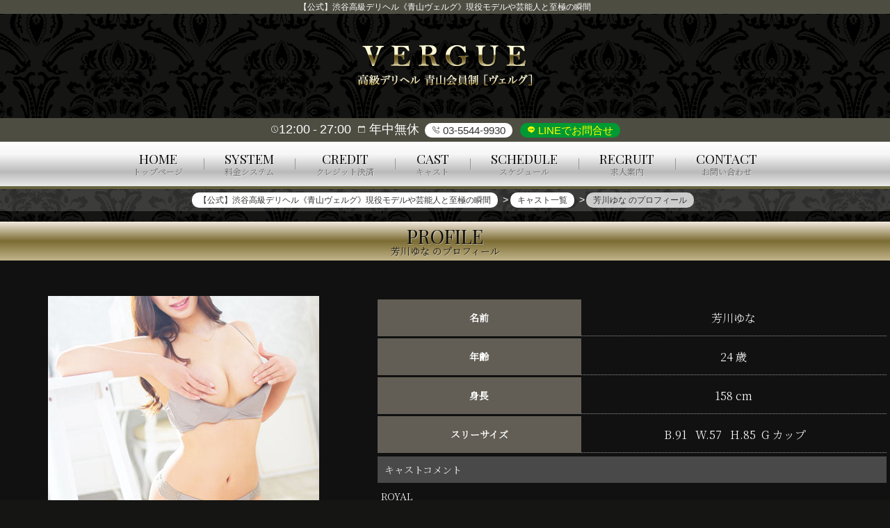

--- FILE ---
content_type: text/html; charset=UTF-8
request_url: https://www.vergue.tokyo/profile/_uid/356/
body_size: 16984
content:

<!DOCTYPE html>
<html lang="ja">
<head>
	<meta charset="utf-8">
	<meta name="viewport" content="width=device-width, initial-scale=1">

	<title>芳川ゆな のプロフィール | 【公式】渋谷高級デリヘル《青山ヴェルグ》現役モデルや芸能人と至極の瞬間 | 高級デリヘル </title>
	<meta name="Keywords" content="東京,高級,デリバリー,ヘルス,デリヘル,風俗" />
	<meta name="Description" content="東京 高級デリヘル【青山ヴェルグ】のオフィシャルサイトです。" />

	<link rel="stylesheet" type="text/css" href="/common/lib/jquery-slick/1.8.1/slick.css" />
	<link rel="stylesheet" type="text/css" href="/common/lib/jquery-slick/1.8.1/slick-theme.css" />

<link rel="shortcut icon" href="/asset/img/logo.png" >
<link rel="apple-touch-icon-precomposed" href="/asset/img/logo.png" >

	<!-- Bootstrap -->
	<link href="/common/lib/bootstrap/5.1.3/css/bootstrap.min.css" rel="stylesheet" type="text/css" />

	<link rel="stylesheet" type="text/css" href="/asset/css/theme-magnum.css" media="all" />
	<link rel="stylesheet" type="text/css" href="/asset/css/custom.css?1768362502" media="all" />

	<script type="text/javascript" src="/asset/js/none.js"></script>

	<meta property="og:url" content="https://www.vergue.tokyo/">
	<meta property="og:title" content="【公式】渋谷高級デリヘル《青山ヴェルグ》現役モデルや芸能人と至極の瞬間">
	<meta property="og:image" content="https://www.vergue.tokyo/asset/img/logo.png">

	<meta name="twitter:card" content="summary">
	<meta name="twitter:title" content="【公式】渋谷高級デリヘル《青山ヴェルグ》現役モデルや芸能人と至極の瞬間">
	<meta name="twitter:description" content="東京 高級デリヘル【青山ヴェルグ】のオフィシャルサイトです。">
	<meta name="twitter:image" content="https://www.vergue.tokyo/asset/img/logo.png">

<!-- Google tag (gtag.js) -->
<script async src="https://www.googletagmanager.com/gtag/js?id=G-CETXC4X8DX"></script>
<script>
  window.dataLayer = window.dataLayer || [];
  function gtag(){dataLayer.push(arguments);}
  gtag('js', new Date());

  gtag('config', 'G-CETXC4X8DX');
</script>

</head>

<body class="profile">
	<header>
	<h1>【公式】渋谷高級デリヘル《青山ヴェルグ》現役モデルや芸能人と至極の瞬間</h1>
	<div class="container">
		<a href="/top/">
			<div class="title"></div>
		</a>
	</div>

	<div id="opentel">
		<div class="container">
		<span class="openclose item bi-clock"><span class="open">12:00</span><span class="close">27:00</span></span>					<span class="holiday bi-calendar">
				<span>年中無休</span>
			</span>
			
			<span class="tellink tel2">
					<a href="tel:03-5544-9930" class="item bi-tel">
					<span>03-5544-9930</span>
				</a>
	
							<a href="https://line.me/ti/p/X-SpNMaB3J" class="item bi-line" rel="nofollow">
					LINEでお問合せ
				</a>
						</span>
		</div><!--/.container-->
	</div><!--/#opentel-->

	<nav id="main-nav">
		<ul class="nav">
			<li class="item top"><a href="/top/"><span>Home</span><small>トップページ</small></a></li>
			<li class="item system"><a href="/system/"><span>System</span><small>料金システム</small></a></li>
			<li class="item"><a href="https://pay.star-pay.jp/site/com/shop.php?tel=&payc=4886&guide=" target="_blank" rel="nofollow"><span>Credit</span><small>クレジット決済</small></a></li>
			<li class="item cast"><a href="/cast/"><span>Cast</span><small>キャスト</small></a></li>
			<li class="item schedule"><a href="/schedule/"><span>Schedule</span><small>スケジュール</small></a></li>
			<li class="item recruit"><a href="https://peraichi.com/landing_pages/view/m81oe" target="_blank"><span>Recruit</span><small>求人案内</small></a></li>
			<li class="item contact"><a href="/contact/"><span>Contact</span><small>お問い合わせ</small></a></li>

		</ul>
		<a class="toggle" role="button" href="#main-nav"></a>
	</nav>	</header>

	<nav aria-label="breadcrumb" class="breadcrumb">
		<div class="container">
			<ol itemscope itemtype="https://schema.org/BreadcrumbList">
				<li itemprop="itemListElement" itemscope itemtype="https://schema.org/ListItem">
					<a itemprop="item" href="/">
					<span itemprop="name">【公式】渋谷高級デリヘル《青山ヴェルグ》現役モデルや芸能人と至極の瞬間</span>
					</a><meta itemprop="position" content="1" />
				</li>
				
				</li>
				<li itemprop="itemListElement" itemscope itemtype="https://schema.org/ListItem">
					<a itemprop="item" href="/top/">
					<span itemprop="name">キャスト一覧</span>
					</a><meta itemprop="position" content="2" />
				</li>
				<li itemprop="itemListElement" itemscope itemtype="https://schema.org/ListItem">
					<span itemprop="name">芳川ゆな のプロフィール</span>
					<meta itemprop="position" content="2" />
				</li>
			</ol>
		</div>
	</nav>

	<div class="container content">
		<div class="row">
			<div class="block-main col">
				<h2 class="d-none">芳川ゆな のプロフィール</h2>
				<section class="panel">
					<div class="panel-heading">
						<h3 class="panel-title">
							<span>Profile</span>
							<small>芳川ゆな のプロフィール</small>
						</h3>
					</div>
					<div class="panel-body pt-4">

						<div class="row">
							<div class="col-sm-5">
								<div class="prof-slide">
										<div><span class="img"><img src="/images/mc_1_1_356.jpg" class="img-responsive center-block" /></span></div>
										<div><span class="img"><img src="/images/mc_1_2_356.jpg" class="img-responsive center-block" /></span></div>
										<div><span class="img"><img src="/images/mc_1_3_356.jpg" class="img-responsive center-block" /></span></div>
									</div>
									<div class="prof-slide-nav">
											<div><img src="/images/mc_1_1_356.jpg" class="img-responsive center-block" alt="芳川ゆなさんの写真" /></div>
											<div><img src="/images/mc_1_2_356.jpg" class="img-responsive center-block" alt="芳川ゆなさんの写真" /></div>
											<div><img src="/images/mc_1_3_356.jpg" class="img-responsive center-block" alt="芳川ゆなさんの写真" /></div>
										</div>
								</div>
							<div class="col-sm-7">
								<div class="res">
									<div class="item">
										<div class="name">名前</div>
										<div class="value">芳川ゆな</div>
									</div>
												<div class="item">
										<div class="name">年齢</div>
										<div class="value">
							24&nbsp;歳
													</div>
									</div>
														<div class="item">
										<div class="name">身長</div>
										<div class="value">
							158&nbsp;cm
													</div>
									</div>
																							<div class="item">
										<div class="name">スリーサイズ</div>
										<div class="value">
																																							&nbsp;<span class="sizeC">B.</span>91&nbsp;									&nbsp;<span class="sizeC">W.</span>57&nbsp;									&nbsp;<span class="sizeC">H.</span>85&nbsp;									G&nbsp;カップ																	</div>
									</div>
											</div>
									<div class="comment">
									<div class="ctitle"><span class="fa fa-square-o"></span> キャストコメント</div>
									<div class="ccom"><p>ROYAL<br />90分　 80,000円＋交通費<br />120分　100,000円＋交通費<br />150分　125,000円＋交通費<br />180分 150.000円＋交通費<br />延長30分　30,000円</p></div>
								</div>
										<div class="comment">
									<div class="ctitle"><span class="fa fa-square-o"></span> ショップコメント</div>
									<div class="scom"><p>女子アナ系上品グラビアモデル「芳川ゆな」さんのご紹介です。</p>
<p>鷲見玲奈さんにとてもよく似たお顔立ちで、纏うオーラもまるで女子アナのような上品さ。<br />おっとりとした優しい雰囲気に癒されながらも、<br />グラビアモデルならではの全身から溢れる色気は確実に情欲を掻き立てます。</p>
<p>Gカップバストとよく褒められるというお尻はどちらも形や弾力感100点満点。<br />小顔でスタイル抜群の健康的メリハリボディは抱き心地も最高でしょう。</p>
<p>3Pやおもちゃを使ったプレイも好きだという芳川さん。<br />楽しくて気持ちの良いプレイへの探究心が伺えました。<br />お相手に合わせて責めも受けも自由自在、<br />彼女となら理想通りのお時間をお過ごし頂けますでしょう。</p></div>
								</div>
	
	
	
							</div>
						</div>

						<div class="table-schedule">
							<div class="profile text-center">週間スケジュール</div>
							<div class="item">
								<div class="col">
									<div class="day">
											<div class="date w-3">
											01/14<span class="brr">
											(水)</span>
										</div>
											<div class="date w-4">
											01/15<span class="brr">
											(木)</span>
										</div>
											<div class="date w-5">
											01/16<span class="brr">
											(金)</span>
										</div>
											<div class="date w-6">
											01/17<span class="brr">
											(土)</span>
										</div>
											<div class="date w-0">
											01/18<span class="brr">
											(日)</span>
										</div>
											<div class="date w-1">
											01/19<span class="brr">
											(月)</span>
										</div>
											<div class="date w-2">
											01/20<span class="brr">
											(火)</span>
										</div>
										</div>
									<div class="data">
											<div class="sche py-2">
											<span class="workstr">未定</span>											                                            &nbsp;
																					</div>
											<div class="sche py-2">
											<span class="workstr">未定</span>											                                            &nbsp;
																					</div>
											<div class="sche py-2">
											<span class="workstr">未定</span>											                                            &nbsp;
																					</div>
											<div class="sche py-2">
											<span class="workstr">未定</span>											                                            &nbsp;
																					</div>
											<div class="sche py-2">
											<span class="workstr">未定</span>											                                            &nbsp;
																					</div>
											<div class="sche py-2">
											<span class="workstr">未定</span>											                                            &nbsp;
																					</div>
											<div class="sche py-2">
											<span class="workstr">未定</span>											                                            &nbsp;
																					</div>
										</div>
								</div>
							</div>
						</div>
					</div>
				</section>
			</div><!-- /.block-main -->

<div class="block-right col-md-3 ">

    
    

 <section class="panel panel-default">
						<div class="panel-body" align="center" >
                            

						<div class="bnn" align="center" >
                            
                            <a href="https://lp.night-life.tokyo/" target="_blank"><img src="/asset/img/bn/magazine.gif" alt="メールマガジン"></a>
                            
                            <a href="https://beast-ex.jp/fx4681/b55IOn" target="_blank"><img src="/asset/img/bn/magazine2.gif" alt="メールマガジン"></a>
                            
</div> 
                            
                            <div class="bn">
                            <a href="https://night-life.tokyo/archives/4373" target="_blank" rel="nofollow"><img src="/asset/img/bn/training.png" alt="トレーニング"></a>
                            
                            <a href="https://night-life.tokyo/archives/4331" target="_blank" rel="nofollow"><img src="/asset/img/bn/date.png" alt="デート"></a>
                            
                            <a href="http://night-life.tokyo/sex-college/lp1/index.html" target="_blank" rel="nofollow"><img src="/asset/img/bn/academy.png" alt="アカデミー"></a>
                            
                            <a href="https://fenixjob.jp/journal/voice/6985" target="_blank" ><img src="/asset/img/bn/staff_recruit.png" alt="スタッフ求人"></a>
                            
                            <a href="https://night-life.tokyo/" target="_blank" rel="nofollow"><img src="/asset/img/bn/night.png?111" alt="ナイトライフ"></a>
                                
                            <a href="https://twitter.com/aoyamavergue" target="_blank" rel="nofollow"><img src="/asset/img/bn/twitter.png" alt="Twitter"></a>
                                
                            </div>
                            
                            <div class="bn">

                            <a href="https://pay.star-pay.jp/site/com/shop.php?tel=&payc=4886&guide=" target="_blank" rel="nofollow"><img src="/asset/img/bn_credit.jpg?111" alt="クレジット決済"></a>

                            </div>


</div></section>


</div><!-- /.block-right -->

		</div><!-- /.row -->
	</div><!-- /.container -->
	
	<footer>
		<nav>
			<a href="/top/">ホーム</a>
			<a href="/cast/">キャスト</a>
			<a href="/system/">料金システム</a>
			<a href="/schedule/">スケジュール</a>
			<a href="https://peraichi.com/landing_pages/view/m81oe" target="_blank">求人案内</a>
			<a href="/link/">リンク</a>
			<a href="/contact/">お問い合わせ</a>
		</nav>
        
        <img src="/asset/img/logo.png" alt="【公式】渋谷高級デリヘル《青山ヴェルグ》現役モデルや芸能人と至極の瞬間" />
        
		<p class="copyright">Copyright (C) 2015 - 2026<a href="/">【公式】渋谷高級デリヘル《青山ヴェルグ》現役モデルや芸能人と至極の瞬間.</a> All Rights Reserved. </p>
        <p class="copyright">本サイトで使用している文章・画像等の無断での複製・転載を禁止します</p>

<!--1--><ul id="magnumad" style="list-style-type: none; margin:0; padding:0; text-align: center;">
	<li style="display: none"><a data-role="button" href="https://www.magnum-f.info/" target="_blank">デリヘル風俗店ホームページ制作</a></li>
	<li><a data-role="button" href="https://www.fuucomi.net/top/" target="_blank">デリヘル風俗・口コミ</a></li>
</ul>
<!--1|160.16.137.244-->


		<div class="quick-contact">
			<div class="fopen">
                        
            
				<span class="openclose item bi-clock">
							<span class="open">12:00</span>
								<span class="close">27:00</span>
							</span>

					<span class="opentime bi-calendar">
							<span>年中無休</span>
						</span>
				</div>

            <div class="fetc">
                <a href="mailto:info@vergue.net" class="fmail">メールでお問い合わせ</a>
                <a href="https://t.me/VERGUE01" class="ftrg">テレグラム</a>
                </div>
            
			<div id="ftel">
					<a href="tel:03-5544-9930" class="tel tel2">
					<span>電話をかける</span>
					<span class="item bi-tel">03-5544-9930</span>
				</a>
							<a href="https://line.me/ti/p/X-SpNMaB3J" class="tel tel2 fline" rel="nofollow">
					<span class="item bi-line">
						<span>LINEでお問合せ</span>
					</span>
				</a>
						<a href="#" class="btop"></a>
			</div>
		</div>

	</footer>


	<script type="text/javascript" src="/common/lib/jquery/3.6.0/jquery-3.6.0.min.js"></script>
	<script type="text/javascript" src="/common/lib/bootstrap/5.1.3/js/bootstrap.bundle.min.js"></script>
	<script type="text/javascript" src="/common/lib/etc/scrollreveal.min.js"></script>


	<script type="text/javascript" src="/asset/js/jquery.local.js"></script>

	<script>
		window.sr = ScrollReveal();
		sr.reveal('.panel-body',{origin:"bottom", distance: '20px' , duration: 2000 , scale: 1.0, delay :300 ,opacity: 0, viewFactor: 0 ,interval:200 });
	</script>

	<script type="text/javascript" src="https://syame.po-tal.net/asset/js/magnum.diary.js"></script>
	<script async src="https://platform.twitter.com/widgets.js" charset="utf-8"></script>
<script type="text/javascript" src="/common/lib/jquery-slick/1.8.1/slick.min.js"></script>
<script type="text/javascript">
$(document).ready(function(){
	$('.prof-slide').slick({
		slidesToShow: 1,
		slidesToScroll: 1,
		arrows: false,
		fade: true,
		asNavFor: '.prof-slide-nav'
	});
	$('.prof-slide-nav').slick({
		slidesToShow: 3,
		slidesToScroll: 1,
		asNavFor: '.prof-slide',
		centerMode: true,
		focusOnSelect: true
	});
	$(document).ready(function(){
		$('.slick').slick({
			autoplay: true,
			autoplaySpeed: 5000,
			arrow: true,
			dots: true
		});
	});
});
</script>

</body>
</html>

--- FILE ---
content_type: text/css
request_url: https://www.vergue.tokyo/asset/css/theme-magnum.css
body_size: 37380
content:
*{
  margin:0;
  padding:0;
}

:root{
	
	--bs-body-font-size:14px;
	--bs-body-line-height:1;
	
}

.row{
	
	--bs-gutter-x :1.5em;

}

@charset "UTF-8";
/* 基本背景色 */
/* 基本文字色 */
/* メイン背景色 */
/* メイン文字色 */


img{
	max-width:100%;
	height:auto;
}

html {
  position: relative;
  height: 100%;
  font-size: 14px;
}

body {
  position: relative;
  height: 100vh;
  font-family: "メイリオ", "Meiryo", verdana, "ヒラギノ角ゴ Pro W3", "Hiragino Kaku Gothic Pro", Osaka, "ＭＳ Ｐゴシック", "MS PGothic", Sans-Serif;
  line-height: 1.3;
  word-wrap: break-word;
  word-break: break-all;
  font-feature-settings: "palt";
  background-color: #eeeeee;
  color: #333333;
  font-size:14px;
  margin:0px;
}
body::before {
	content: "";
	display: block;
	height: 100vh;
	left: 0;
	position: fixed;
	top: 0;
	width: 100%;
	z-index: -1;

}
body > .container {
	min-height: 60vh;
	margin-top: 15px;
	margin-bottom: 15px;
	background-color: rgba(255, 255, 255, 0.9);
	width:100%;

}

header {
  position: relative;
  box-shadow: 0 1px 5px rgba(0, 0, 0, 0.1);
  background-position: center top;
}
h1 {
	width: 100%;
	margin: 0;
	padding: 4px 0;
	font-size: 12px;
	text-align: center;
	background-color: #333;
	color: white;
	line-height: 1;
}
header .title {
  height: 200px;
  background: transparent url(/asset/img/logo.png) center center no-repeat;
  background-size: contain;
}
header:after {
  content: "";
  display: block;
  height: 4px;
  width: 100%;
  z-index: 1;
  background-color: #666666;
}

.main header .title {
  height: 200px;
  animation: logo 1s ease 1;
}

a {
	color: #ff0033;
	transition: 0.5s;
	text-decoration: none;
}
a:hover {
  color: #ff0033;
  opacity: 0.6;
  text-decoration: none;

}
a:active, a:focus {
  text-decoration: none;
}

#opentel {
	padding: 5px 0;
	text-align: center;
	font-size: 1.3em;
	background-color: #404040;
	color: white;
}
#opentel .container {
  align-items: center;
  padding:0;
}
#opentel .container .item {
  padding: 0 4px;
}

#opentel .close::before {
  content: "-";
  display: inline-block;
  margin: 0 4px;
}

#opentel .holiday,
#opentel .tellink,
#opentel .openclose {

}
#opentel a {
	color: #333;
	text-decoration: none;
	align-items: center;
	background-color: #FFF;
	margin: 1px 3px;
	border-radius: 15px;
	padding: 3px 10px !important;
	display: inline-block;
	font-size:15px;
	line-height:1;
	vertical-align:middle;
}

#opentel a.bi-line{
	background-color:#093;
	color:#FF0;
}

[class*=bi-]::before {
  content: "";
  display: inline-block;
  width: 1em;
  height: 1em;
  margin: 1px;
  font-size:10px;
}

.bi-tel::before {
	background-color: #333;
	mask-image: url('data:image/svg+xml;charset=UTF-8,<svg xmlns="http://www.w3.org/2000/svg" version="1.1" fill="currentColor" viewBox="0 0 16 16"><path d="M3.654 1.328a.678.678 0 0 0-1.015-.063L1.605 2.3c-.483.484-.661 1.169-.45 1.77a17.568 17.568 0 0 0 4.168 6.608 17.569 17.569 0 0 0 6.608 4.168c.601.211 1.286.033 1.77-.45l1.034-1.034a.678.678 0 0 0-.063-1.015l-2.307-1.794a.678.678 0 0 0-.58-.122l-2.19.547a1.745 1.745 0 0 1-1.657-.459L5.482 8.062a1.745 1.745 0 0 1-.46-1.657l.548-2.19a.678.678 0 0 0-.122-.58L3.654 1.328zM1.884.511a1.745 1.745 0 0 1 2.612.163L6.29 2.98c.329.423.445.974.315 1.494l-.547 2.19a.678.678 0 0 0 .178.643l2.457 2.457a.678.678 0 0 0 .644.178l2.189-.547a1.745 1.745 0 0 1 1.494.315l2.306 1.794c.829.645.905 1.87.163 2.611l-1.034 1.034c-.74.74-1.846 1.065-2.877.702a18.634 18.634 0 0 1-7.01-4.42 18.634 18.634 0 0 1-4.42-7.009c-.362-1.03-.037-2.137.703-2.877L1.885.511zm10.762.135a.5.5 0 0 1 .708 0l2.5 2.5a.5.5 0 0 1 0 .708l-2.5 2.5a.5.5 0 0 1-.708-.708L14.293 4H9.5a.5.5 0 0 1 0-1h4.793l-1.647-1.646a.5.5 0 0 1 0-.708z" /></svg>');
	-webkit-mask-image: url('data:image/svg+xml;charset=UTF-8,<svg xmlns="http://www.w3.org/2000/svg" version="1.1" fill="currentColor" viewBox="0 0 16 16"><path d="M3.654 1.328a.678.678 0 0 0-1.015-.063L1.605 2.3c-.483.484-.661 1.169-.45 1.77a17.568 17.568 0 0 0 4.168 6.608 17.569 17.569 0 0 0 6.608 4.168c.601.211 1.286.033 1.77-.45l1.034-1.034a.678.678 0 0 0-.063-1.015l-2.307-1.794a.678.678 0 0 0-.58-.122l-2.19.547a1.745 1.745 0 0 1-1.657-.459L5.482 8.062a1.745 1.745 0 0 1-.46-1.657l.548-2.19a.678.678 0 0 0-.122-.58L3.654 1.328zM1.884.511a1.745 1.745 0 0 1 2.612.163L6.29 2.98c.329.423.445.974.315 1.494l-.547 2.19a.678.678 0 0 0 .178.643l2.457 2.457a.678.678 0 0 0 .644.178l2.189-.547a1.745 1.745 0 0 1 1.494.315l2.306 1.794c.829.645.905 1.87.163 2.611l-1.034 1.034c-.74.74-1.846 1.065-2.877.702a18.634 18.634 0 0 1-7.01-4.42 18.634 18.634 0 0 1-4.42-7.009c-.362-1.03-.037-2.137.703-2.877L1.885.511zm10.762.135a.5.5 0 0 1 .708 0l2.5 2.5a.5.5 0 0 1 0 .708l-2.5 2.5a.5.5 0 0 1-.708-.708L14.293 4H9.5a.5.5 0 0 1 0-1h4.793l-1.647-1.646a.5.5 0 0 1 0-.708z" /></svg>');
}

.bi-line::before {
	background-color: #FF0;
	mask-image: url('data:image/svg+xml;charset=UTF-8,<svg xmlns="http://www.w3.org/2000/svg" version="1.1" fill="currentColor" viewBox="0 0 16 16"><path fill-rule="evenodd" d="M8 0c4.411 0 8 2.912 8 6.492 0 1.433-.555 2.723-1.715 3.994-1.678 1.932-5.431 4.285-6.285 4.645-.83.35-.734-.197-.696-.413l.003-.018.114-.685c.027-.204.055-.521-.026-.723-.09-.223-.444-.339-.704-.395C2.846 12.39 0 9.701 0 6.492 0 2.912 3.59 0 8 0zM5.022 7.686H3.497V4.918a.156.156 0 0 0-.155-.156H2.78a.156.156 0 0 0-.156.156v3.486c0 .041.017.08.044.107v.001l.002.002.002.002a.154.154 0 0 0 .108.043h2.242c.086 0 .155-.07.155-.156v-.56a.156.156 0 0 0-.155-.157zm.791-2.924h.562c.086 0 .155.07.155.156v3.486c0 .086-.07.155-.155.155h-.562a.156.156 0 0 1-.156-.155V4.918c0-.086.07-.156.156-.156zm3.863 0h.56c.087 0 .157.07.157.156v3.486c0 .086-.07.155-.156.155h-.561a.155.155 0 0 1-.04-.005h-.002a.168.168 0 0 1-.011-.004l-.005-.002-.007-.003a.066.066 0 0 1-.008-.004L9.6 8.54l-.01-.006-.001-.001a.154.154 0 0 1-.04-.039l-1.6-2.16v2.07a.155.155 0 0 1-.155.156h-.561a.156.156 0 0 1-.156-.155V4.918c0-.086.07-.156.156-.156H7.8l.005.001h.006l.003.001h.006l.01.003h.002l.002.001.01.003.005.002a.09.09 0 0 1 .009.004l.003.001.002.001a.113.113 0 0 1 .013.008l.003.002.005.003v.001c.002 0 .003.002.004.003a.092.092 0 0 1 .008.006l.003.003a.17.17 0 0 1 .023.026L9.52 6.99V4.918c0-.086.07-.156.156-.156zm3.815.717c0 .086-.07.156-.155.156H11.81v.59h1.525c.086 0 .155.07.155.155v.561c0 .086-.07.156-.155.156H11.81v.59h1.525c.086 0 .155.07.155.155v.561c0 .086-.07.156-.155.156h-2.242a.155.155 0 0 1-.11-.045l-.002-.003a.155.155 0 0 1-.044-.107V4.918c0-.042.017-.08.043-.107l.003-.003.001-.001a.155.155 0 0 1 .109-.045h2.242c.086 0 .155.07.155.156v.561z"/></svg>');
	-webkit-mask-image: url('data:image/svg+xml;charset=UTF-8,<svg xmlns="http://www.w3.org/2000/svg" version="1.1" fill="currentColor" viewBox="0 0 16 16"><path fill-rule="evenodd" d="M8 0c4.411 0 8 2.912 8 6.492 0 1.433-.555 2.723-1.715 3.994-1.678 1.932-5.431 4.285-6.285 4.645-.83.35-.734-.197-.696-.413l.003-.018.114-.685c.027-.204.055-.521-.026-.723-.09-.223-.444-.339-.704-.395C2.846 12.39 0 9.701 0 6.492 0 2.912 3.59 0 8 0zM5.022 7.686H3.497V4.918a.156.156 0 0 0-.155-.156H2.78a.156.156 0 0 0-.156.156v3.486c0 .041.017.08.044.107v.001l.002.002.002.002a.154.154 0 0 0 .108.043h2.242c.086 0 .155-.07.155-.156v-.56a.156.156 0 0 0-.155-.157zm.791-2.924h.562c.086 0 .155.07.155.156v3.486c0 .086-.07.155-.155.155h-.562a.156.156 0 0 1-.156-.155V4.918c0-.086.07-.156.156-.156zm3.863 0h.56c.087 0 .157.07.157.156v3.486c0 .086-.07.155-.156.155h-.561a.155.155 0 0 1-.04-.005h-.002a.168.168 0 0 1-.011-.004l-.005-.002-.007-.003a.066.066 0 0 1-.008-.004L9.6 8.54l-.01-.006-.001-.001a.154.154 0 0 1-.04-.039l-1.6-2.16v2.07a.155.155 0 0 1-.155.156h-.561a.156.156 0 0 1-.156-.155V4.918c0-.086.07-.156.156-.156H7.8l.005.001h.006l.003.001h.006l.01.003h.002l.002.001.01.003.005.002a.09.09 0 0 1 .009.004l.003.001.002.001a.113.113 0 0 1 .013.008l.003.002.005.003v.001c.002 0 .003.002.004.003a.092.092 0 0 1 .008.006l.003.003a.17.17 0 0 1 .023.026L9.52 6.99V4.918c0-.086.07-.156.156-.156zm3.815.717c0 .086-.07.156-.155.156H11.81v.59h1.525c.086 0 .155.07.155.155v.561c0 .086-.07.156-.155.156H11.81v.59h1.525c.086 0 .155.07.155.155v.561c0 .086-.07.156-.155.156h-2.242a.155.155 0 0 1-.11-.045l-.002-.003a.155.155 0 0 1-.044-.107V4.918c0-.042.017-.08.043-.107l.003-.003.001-.001a.155.155 0 0 1 .109-.045h2.242c.086 0 .155.07.155.156v.561z"/></svg>');
}

.bi-clock::before {
  mask-image: url('data:image/svg+xml;charset=UTF-8,<svg xmlns="http://www.w3.org/2000/svg" version="1.1" fill="currentColor" viewBox="0 0 16 16"><path d="M8 3.5a.5.5 0 0 0-1 0V9a.5.5 0 0 0 .252.434l3.5 2a.5.5 0 0 0 .496-.868L8 8.71V3.5z"/><path d="M8 16A8 8 0 1 0 8 0a8 8 0 0 0 0 16zm7-8A7 7 0 1 1 1 8a7 7 0 0 1 14 0z"/></svg>');
  -webkit-mask-image: url('data:image/svg+xml;charset=UTF-8,<svg xmlns="http://www.w3.org/2000/svg" version="1.1" fill="currentColor" viewBox="0 0 16 16"><path d="M8 3.5a.5.5 0 0 0-1 0V9a.5.5 0 0 0 .252.434l3.5 2a.5.5 0 0 0 .496-.868L8 8.71V3.5z"/><path d="M8 16A8 8 0 1 0 8 0a8 8 0 0 0 0 16zm7-8A7 7 0 1 1 1 8a7 7 0 0 1 14 0z"/></svg>');
  background-color: white;
}

.bi-calendar::before {
  mask-image: url('data:image/svg+xml;charset=UTF-8,<svg xmlns="http://www.w3.org/2000/svg" version="1.1" fill="currentColor" viewBox="0 0 16 16"><path d="M3.5 0a.5.5 0 0 1 .5.5V1h8V.5a.5.5 0 0 1 1 0V1h1a2 2 0 0 1 2 2v11a2 2 0 0 1-2 2H2a2 2 0 0 1-2-2V3a2 2 0 0 1 2-2h1V.5a.5.5 0 0 1 .5-.5zM1 4v10a1 1 0 0 0 1 1h12a1 1 0 0 0 1-1V4H1z"/></svg>');
  -webkit-mask-image: url('data:image/svg+xml;charset=UTF-8,<svg xmlns="http://www.w3.org/2000/svg" version="1.1" fill="currentColor" viewBox="0 0 16 16"><path d="M3.5 0a.5.5 0 0 1 .5.5V1h8V.5a.5.5 0 0 1 1 0V1h1a2 2 0 0 1 2 2v11a2 2 0 0 1-2 2H2a2 2 0 0 1-2-2V3a2 2 0 0 1 2-2h1V.5a.5.5 0 0 1 .5-.5zM1 4v10a1 1 0 0 0 1 1h12a1 1 0 0 0 1-1V4H1z"/></svg>');
  /*		mask-image: url('data:image/svg+xml;charset=UTF-8,<svg xmlns="http://www.w3.org/2000/svg" version="1.1" fill="currentColor" viewBox="0 0 16 16"><path d="M14 0H2a2 2 0 0 0-2 2v12a2 2 0 0 0 2 2h12a2 2 0 0 0 2-2V2a2 2 0 0 0-2-2zM1 3.857C1 3.384 1.448 3 2 3h12c.552 0 1 .384 1 .857v10.286c0 .473-.448.857-1 .857H2c-.552 0-1-.384-1-.857V3.857z"/><path d="M6.5 7a1 1 0 1 0 0-2 1 1 0 0 0 0 2zm3 0a1 1 0 1 0 0-2 1 1 0 0 0 0 2zm3 0a1 1 0 1 0 0-2 1 1 0 0 0 0 2zm-9 3a1 1 0 1 0 0-2 1 1 0 0 0 0 2zm3 0a1 1 0 1 0 0-2 1 1 0 0 0 0 2zm3 0a1 1 0 1 0 0-2 1 1 0 0 0 0 2zm3 0a1 1 0 1 0 0-2 1 1 0 0 0 0 2zm-9 3a1 1 0 1 0 0-2 1 1 0 0 0 0 2zm3 0a1 1 0 1 0 0-2 1 1 0 0 0 0 2zm3 0a1 1 0 1 0 0-2 1 1 0 0 0 0 2z"/></svg>');
  		-webkit-mask-image: url('data:image/svg+xml;charset=UTF-8,<svg xmlns="http://www.w3.org/2000/svg" version="1.1" fill="currentColor" viewBox="0 0 16 16"><path d="M14 0H2a2 2 0 0 0-2 2v12a2 2 0 0 0 2 2h12a2 2 0 0 0 2-2V2a2 2 0 0 0-2-2zM1 3.857C1 3.384 1.448 3 2 3h12c.552 0 1 .384 1 .857v10.286c0 .473-.448.857-1 .857H2c-.552 0-1-.384-1-.857V3.857z"/><path d="M6.5 7a1 1 0 1 0 0-2 1 1 0 0 0 0 2zm3 0a1 1 0 1 0 0-2 1 1 0 0 0 0 2zm3 0a1 1 0 1 0 0-2 1 1 0 0 0 0 2zm-9 3a1 1 0 1 0 0-2 1 1 0 0 0 0 2zm3 0a1 1 0 1 0 0-2 1 1 0 0 0 0 2zm3 0a1 1 0 1 0 0-2 1 1 0 0 0 0 2zm3 0a1 1 0 1 0 0-2 1 1 0 0 0 0 2zm-9 3a1 1 0 1 0 0-2 1 1 0 0 0 0 2zm3 0a1 1 0 1 0 0-2 1 1 0 0 0 0 2zm3 0a1 1 0 1 0 0-2 1 1 0 0 0 0 2z"/></svg>');
  */
  background-color: white;
}

#main-nav {
  background-color: #FFFFFF;
  padding:5px;
}
#main-nav .nav {
  justify-content: center;
  
  
}
#main-nav .nav .item {
	position: relative;
	padding:10px 30px;
	line-height:1;  
}
#main-nav .nav .item:after {
  content: "";
  display: block;
  position: absolute;
  width: 2px;
  border-right: 1px solid #999;
  right: -1px;
  height: 30%;
  top: 35%;
}
#main-nav .nav .item:last-child::after {
  content: none;
}
#main-nav .nav .item a {
	display: block;
	text-align: center;

}

#main-nav .nav .item a span{
	display: block;
	text-align: center;
	font-size: 19px;
	text-transform: uppercase;
	color: #000000;
	text-decoration: none;
	display: block;
	margin-bottom:3px;
}



#main-nav .nav .item a small {
	font-size: 12px;
	color: #CCCCCC;
	font-weight: normal;
	letter-spacing: 0;
	display: block;

}
#main-nav .toggle {
  display: none;
}

.main .breadcrumb{
	display:none;
}

.breadcrumb {
  margin-bottom: 0;
  background-color: rgba(0, 0, 0, 0.3);
}
.breadcrumb ol {
  padding: 3px 0;
  margin: 0;
  display: flex;
  justify-content: center;
  flex-wrap: wrap;
}
.breadcrumb ol li {
  padding-top: 0.15em;
  padding-bottom: 0.15em;
  list-style: none;
  display: inline-block;
  white-space: nowrap;
}
.breadcrumb ol li > a, .breadcrumb ol li > span {
  display: inline-block;
  color: #333;
  /*色*/
  background-color: #FFF;
  padding: 5px 10px;
  border-radius: 10px;
  font-size: 12px;
  line-height: 1;
  text-decoration: none;
}
.breadcrumb ol li > span {
  background-color: rgba(255, 255, 255, 0.75);
}
.breadcrumb ol li:after {
  /* >を表示*/
  content: ">";
  padding: 0 0.2em;
  color: #FFF;
}
.breadcrumb ol li:last-child:after {
  content: "";
}

.content{
		animation:content 1s ease 1;
}


.panel {
  margin-bottom: 2em;
}
.panel .panel-body {
  padding: 5px;
  overflow: hidden;
  visibility: hidden;
  max-width:1300px;
  margin:30px auto;
}
.panel .panel-heading {
	padding: 0.5em 0;
	background-color: black;
	/* [disabled]border: 1px solid #999999; */
}
.panel .panel-heading .panel-title {
  display: flex;
  justify-content: center;
  align-items: center;
  flex-direction: column;
  margin: 0;
  padding: 0;
  color: white;
  font-size: 2em;
  line-height: 1;
  text-transform: uppercase;
  text-align: center;
}
.panel .panel-heading .panel-title small {
  font-size: 50%;
  font-weight: normal;
  letter-spacing: 0;
}

#information .panel-body {
  overflow: auto;
  overflow-x: hidden;
  padding: 0;
  max-height: 480px;
}
#information .panel-body .list-group {
  margin: 0;
}
#information .panel-body .list-group .list-group-item {
  border: 0;
  border-radius: 0;
  border-bottom: 1px dotted #333333;
  background-color: transparent;
  padding:5px 0;
}
#information .panel-body .list-group .list-group-item .title {
  padding: 5px;
  color: #FFFFFF;
  background-color: rgba(0, 0, 0, 0.3);
  font-weight: bold;
  margin-bottom:5px;
}
#information .panel-body .list-group .list-group-item .date {
  text-align: right;
  color: #999;
  background-color:#FFF;
  margin-right:5px;
  padding:3px;
  display:inline-block;
}

.message{
	padding:5px;
}

#pickup {
  padding: 0;
}

#pickup .panel-body .list-group {
  margin: 0;
}
#pickup .panel-body .list-group .list-group-item {
  border: 0;
  border-bottom: 1px dotted #CCCCCC;
  background-color: transparent;
}
#pickup .panel-body .list-group .list-group-item:last-child {
  border: 0;
}
#pickup .panel-body .list-group .list-group-item .photo {
  padding: 0;
  text-align: center;
  line-height: 0;
}
#pickup .panel-body .list-group .list-group-item .photo a {
  padding: 4px;
  border: 1px solid #CCC;
  display: inline-block;
  background-color: #FFFFFF;
}
#pickup .panel-body .list-group .list-group-item .photo img {
  background-position: center center;
  background-size: cover;
  background-repeat: no-repeat;
}
#pickup .panel-body .list-group .list-group-item .info .title {
  font-size: 1.4em;
}
#pickup .panel-body .list-group .list-group-item .info .size {
  padding: 0.5em;
  border-bottom: 1px solid #CCCCCC;
}
#pickup .panel-body .list-group .list-group-item .info .comment {
  padding: 1em 0;
}
#pickup .panel-body .list-group .list-group-item .comment {
  overflow: auto;
  max-height: 315px;
  margin-bottom: 5px;
}
#pickup .panel-body .list-group .list-group-item .pickup a {
  text-align: center;
  display: block;
  padding: 5px;
  background-color: black;
  color: #FFF;
  /* [disabled]width: 80%; */
  margin: 10px auto;
  border-radius: 10px;
  display: block;
}

.comment .ctitle {
  background-color: rgba(0, 0, 0, 0.1);
  padding: 10px;
  margin-bottom: 5px;
}

.comment .ccom{
	padding:5px;
}

.cphoto {
  position: relative;
  display: -webkit-inline-box;
}

.cinfo {
  position: absolute;
  bottom: 0;
  left: 0px;
  width: 100%;
  padding: 5px;
  background-color: rgba(0, 0, 0, 0.7);
  line-height: 1em;
  color: #FFF;
}

.p_profile {
  text-align: center;
  margin-bottom: 0;
  padding: 5px;
  font-size: 0.9em;
}

a.cname {
  display: block;
  background-color: #FFF;
  border: none;
  padding: 5px;
  text-align: center;
  border-radius: 7px;
  width: 90%;
  margin: 0 auto;
  color: #333;
}

.list-staff {
  display: flex;
  flex-wrap: wrap;
  padding: 0;
  margin: 0;
  list-style: none;
  justify-content:center;
}
.list-staff li {
  padding: 0;
}
.list-staff .item {
  margin: 3px;
  border: 1px solid #cccccc;
  background-color: #FFFFFF;
  color: #666;
}
.list-staff .item .photo {
  position: relative;
  padding: 4px;
}
.list-staff .item img {
  background-position: center center;
  background-size: cover;
  background-repeat: no-repeat;
  width: 100%;
}
.list-staff .item .info {
  padding: 0.5em 0;
  height: 50px;
  display: flex;
  flex-direction: column;
  justify-content: center;
  align-items: center;
  text-align: center;
}
.list-staff .item .info img {
  width: auto;
}
.list-staff .new {
  position: absolute;
  right: 10px;
  top: 10px;
  width: auto;
  background-color: rgba(255, 102, 204, 0.7);
  color: white;
  padding: 2px 5px;
  animation-name: new;
  animation-iteration-count: infinite;
  animation-duration: 3s;
}

.res {
	margin-bottom: 2em;
	background-color: rgba(255, 255, 255, 0.7);
	border: 1px solid #e6e6e6;
	max-width:1000px;
	margin:5px auto;
}
.res:last-child {
  margin-bottom: 0;
}
.res .gname {
	text-align: center;
	background-color: #111;
	padding: 15px 0;
	font-size: 120%;
	margin: 0;
	color: #FFF;
}
.res .gvalue {
  padding: 1em;
  margin: 0;
  border-bottom: 1px solid #e6e6e6;
  text-align:center;
}
.res .item {
  display: table;
  align-items: center;
  border-bottom: 1px solid #e6e6e6;
  width:100%;
}

.profile .res .item{
	border-bottom:none;
	margin-bottom:3px;
}

.res .item:last-child {
  border-bottom: none;
}
.res .item .name {
	width: 40%;
	padding: 1em;
	color: #333;
	font-weight: bold;
	display: table-cell;
	background-color: #f3f3f3;
	vertical-align: middle;
	text-align: center;
}
.res .item .value {
  padding: 1em;
  font-size: 115%;
  width:60%;
  display:table-cell;
  text-align:center;
}

.profile .res .item .value{
  border-bottom: 1px dotted #e6e6e6;
}

.caution .item .name,.caution .item .value{
	width:100%;
	display:block;
}


.res .item .comment {

}
.res .item .comment p {
  border: none;
}
.res.recruit .item .name {
  width: 30%;
}
.res.recruit .item .value {
  width: 70%;
  text-align:left;
}

.contact_rec,.contact_rec:hover{
	display:block;
	border-radius:15px;
	background-color:#111;
	color:#FFF;
	text-align:center;
	padding:4px;
	max-width:1000px;
	margin:3px auto;
}

.caution .item .value {
	text-align:left;
}

#schedule_day {
  display: flex;
  justify-content: center;
  align-items: center;
  padding: 1em 0;
}
#schedule_day .day-col {
  padding: 10px 0;
  font-size: 9px;
  font-weight: bold;
  text-decoration: none;
  color: #FFF;
  text-align: center;
  transition: 0.5s;
  border-radius: 10px;
  background-color: #CCC;
  margin: 0 2px;
  flex: 1;
}
#schedule_day .day-col:hover {
  text-decoration: none;
  opacity: 0.6;
}
#schedule_day .day-col.day-active {
	background-color: #000;
}

.btn-secondary {
	color: #fff;
	background-color: #000000;
	border-color: #999999;
}
.btn-secondary:focus, .btn-secondary:active, .btn-secondary:hover {
  background-color: #999999;
  opacity: 0.5;
}

.table-schedule {
  text-align: center;
  background-color: #FFFFFF;
  border:1px solid #CCC;
  margin-bottom:5px;

}
.table-schedule .profile {
	text-align: left;
	font-weight: bold;
	background-color: #333333;
	color: #FFF;
	padding: 1em;
}

.table-schedule .profile a{
	color:#FFF;
}

.table-schedule .item {
  display: flex;
  align-items: stretch;
}
.table-schedule .item .day {
  display: flex;
  justify-content: center;
  align-items: center;
  background-color:#EEE;
}

.table-schedule .item .day .date:first-child,.table-schedule .item .data .sche:first-child{
	border-left:none;
}

.table-schedule .item .day .date {
  flex: 1;
  display: flex;
  flex-direction: column;
  border-left: 1px solid rgba(0, 0, 0, 0.25);
  padding: 0.25em 0;

}
.table-schedule .item .data {
  flex-grow: 2;
  display: flex;
  justify-content: center;
  align-items: stretch;
}
.table-schedule .item .data .sche {
  flex: 1;
  border-left: 1px solid rgba(0, 0, 0, 0.25);
  padding: 0.25em 0;
  display: flex;
  flex-direction: column;
  justify-content: center;
}

.table-schedule .item .data .sche .from::after {
  content: "↓";
  display: block;
}
.table-schedule .item .photo {
  min-height: 100%;
  margin: 0 2px;
  display: flex;
  flex-direction: column;
  align-items: center;
  justify-content: center;
}
.table-schedule .item .photo a {
  height: 100%;
  display: flex;
  align-items: center;
  justify-content: center;
}
.table-schedule .item.scheweek .photo img {
  max-height: 160px;
}
.table-schedule .item .col {
  display: flex;
  flex-direction: column;
  align-items: stretch;
  justify-content: center;
  border-left:1px solid #CCC;
}

  .profile .table-schedule .item .col {
	  border:none;
  }

body.profile .res {
  border: none;
}
body.profile .comment {
  margin-bottom: 20px;
}

body.profile table.optionOl {
  border: none;
  background-color: transparent;
  width: 100%;
  border-spacing: 1px;
}
body.profile table.optionOl.hanrei {
  padding: 3px;
  border: 1px solid #EEE;
  margin: 5px auto;
}
body.profile table.optionOl.hanrei td {
  padding: 0.5rem 1em;
  border: 1px solid #CCC;
}
body.profile table.optionOl .nofree {
  background-color: #111;
  border: 1px solid #333;
  color: #FFF;
  padding: 1px;
}
body.profile table.optionOl .free {
  background-color: #EEE;
  border: 1px solid #CCC;
  color: #000;
  padding: 1px;
}
body.profile table.optionOl .ng {
  background-color: #666;
}
body.profile table.optionOl .optionBox {
  font-size: 12px;
  margin-left: 2px;
  width: 100%;
  border: none;
  padding: 5px;
}
body.profile table.optionOl .optionBox .name {
  width: 180px;
  padding: 0.5em 1em;
  vertical-align: top;
}
body.profile table.optionOl .optionBox .flag {
  width: 18px;
  padding: 0 0.5em;
  text-align: center;
}

.waittimeTitle {
  background-color: #999;
  color: #FFF;
  padding: 5px;
  text-align: center;
  margin: 5px 0;
}

.waittimestr {
  background-color: #CCC;
  color: #333;
  padding: 5px;
  text-align: center;
}

.nowtime {
  display: block;
  padding: 5px;
  margin: 5px auto;
  border: 1px solid #ccc;
  border-radius: 10px;
  max-width: 240px;
}

.slick-dots li button{
	font-size:1em;
}

.slide .slick .slick-slide {
  position: relative;
}
.slide .slick .slick-slide .label_text {
  position: absolute;
  bottom: 0;
  width: 100%;
  background-color: rgba(0, 0, 0, 0.1);
  padding: 1em;
  text-align: center;
}
.slide .slick .slick-slide img {
  background-size: contain;
  background-position: center center;
  background-repeat: no-repeat;
  width: 100%;
}
.slide .slick .slick-prev,
.slide .slick .slick-next {
  width: 2em;
  height: 2em;
}
.slide .slick .slick-prev {
  left: 0.25em;
  z-index: 1;
}
.slide .slick .slick-next {
  right: 0.25em;
  z-index: 1;
}
.slide .slick .slick-prev:before,
.slide .slick .slick-next:before {
  color: #333333;
  font-size: 2em;
}
.slide .slick .slick-dots li button::before {
  font-size: 1em;
  color: #666666;
}
.slide .slick .slick-dots li.slick-active button::before {
  color: #333333;
}

.prof-slide {
  margin-bottom: 4px;
}
.prof-slide .slick-slide {
  text-align: center;
}
.prof-slide .img {

}
.prof-slide .img img {
	max-width:80%;
	margin:0 auto;
  
}

.prof-slide-nav {
  max-width: 320px;
  margin: 0 auto;
}
.prof-slide-nav .slick-prev:before, .prof-slide-nav .slick-next:before {
  color: #404040;
}
.prof-slide-nav img {
  height: 90px;
  cursor: pointer;
}
.prof-slide-nav .slick-slide {
  opacity: 0.5;
}
.prof-slide-nav .slick-active {
  opacity: 1;
}

footer {
	padding: 0 0 20px;
	background-color: rgba(102,102,102,0.9);
	font-size: 12px;
	text-align: center;
}
footer:before {

}
footer a {
  color: white;
}
footer nav {
  padding: 10px 0;
  background-color: rgba(64, 64, 64, 0.8);
  text-align: center;
}
footer nav a {
  position: relative;
  text-decoration: none;
  padding: 0 1em;
  color: white;
}
footer nav a:not(:last-child):after {
  content: "";
  position: absolute;
  display: block;
  width: 2px;
  height: 50%;
  top: 25%;
  right: -1px;
  border-left: 1px solid #FFF;
}
footer .copyright {
  color: white;
  text-align: center;
  margin: 10px 0;
}
footer .copyright a {
  padding: 0 0.5em;
  text-decoration: none;
}

.back2top {
  position: relative;
  opacity: 0;
  transition: opacity 1s ease 0s;
  z-index: 999;
}
.back2top.in {
  opacity: 1;
}
.back2top a {
  display: block;
  position: fixed;
  right: 15px;
  bottom: 15px;
  padding: 0;
  margin: 0;
  width: 64px;
  height: 64px;
  overflow: hidden;
  z-index: 99;
  border-radius: 32px;
  background-color: rgba(77, 77, 77, 0.75);
}
.back2top a::before {
  display: block;
  content: "";
  width: 40px;
  height: 40px;
  margin-top: 9px;
  margin-left: 12px;
  background-color: white;
  mask-image: url('data:image/svg+xml;charset=UTF-8,<svg xmlns="http://www.w3.org/2000/svg" version="1.1" fill="currentColor" viewBox="0 0 16 16"><path fill-rule="evenodd" d="M7.646 2.646a.5.5 0 0 1 .708 0l6 6a.5.5 0 0 1-.708.708L8 3.707 2.354 9.354a.5.5 0 1 1-.708-.708l6-6z"/><path fill-rule="evenodd" d="M7.646 6.646a.5.5 0 0 1 .708 0l6 6a.5.5 0 0 1-.708.708L8 7.707l-5.646 5.647a.5.5 0 0 1-.708-.708l6-6z"/></svg>');
  -webkit-mask-image: url('data:image/svg+xml;charset=UTF-8,<svg xmlns="http://www.w3.org/2000/svg" version="1.1" fill="currentColor" viewBox="0 0 16 16"><path fill-rule="evenodd" d="M7.646 2.646a.5.5 0 0 1 .708 0l6 6a.5.5 0 0 1-.708.708L8 3.707 2.354 9.354a.5.5 0 1 1-.708-.708l6-6z"/><path fill-rule="evenodd" d="M7.646 6.646a.5.5 0 0 1 .708 0l6 6a.5.5 0 0 1-.708.708L8 7.707l-5.646 5.647a.5.5 0 0 1-.708-.708l6-6z"/></svg>');
}

form .required::after {
  content: "\5fc5\9808";
  display: inline-block;
  background-color: #CC0000;
  color: #fff;
  margin-left: 0.25em;
  padding-left: 0.25em;
  padding-right: 0.25em;
  border-radius: 0.25em;
}
form .row {
  margin-bottom: 2em;
}

body.link .panel .panel-heading {
  margin-bottom: 2em;
}
body.link .panel .panel-heading .panel-title span {
  text-transform: none;
  font-family: "メイリオ", "Meiryo", verdana, "ヒラギノ角ゴ Pro W3", "Hiragino Kaku Gothic Pro", Osaka, "ＭＳ Ｐゴシック", "MS PGothic", Sans-Serif;
  font-size: 1em;
}
body.link .panel .panel-heading .panel-title small {
  display: none;
}
body.link .link-list {
  display: flex;
  justify-content: center;
  align-items: center;
  flex-wrap: wrap;
}
body.link .link-list .item {
  padding: 2px;
}

body.magazine .bar {
  background-color: #CCCCCC;
  color: #333333;
  padding: 10px;
  font-weight: bold;
  margin-bottom: 10px;
  margin-top: 5px;
}
body.magazine .exp {
  padding: 0 1em;
  padding-bottom: 1em;
}

body.contact .col-form-label {
  text-align: end;
}


.block-right .rlink a {
  display: block;
  color: #FFF;
  font-size: 1.8em;
  padding: 10px;
  margin: 5px;
  text-align: center;
  background-color: #333;
  border: 1px solid #333;
}
.block-right .rlink a span {
  font-size: 0.5em;
  display: block;
}
.block-right .rlink a:hover {
  text-decoration: none;
  opacity: 0.6;
}
.block-right .rlink .magazine {
  background-color: #666;
}
.block-right .rlink .hotel {
  background-color: #CCC;
  color: #666;
}
.block-right .rlink .credit {
  background-color: #FFF;
  color: #000;
}
.block-right .rlink .magazine {
  background-color: #666;
}

.quick-contact {
  display: none;
  position: fixed;
  bottom: 0;
  width: 100%;
  font-size: 2em;
  text-align: center;
  background: #FFFFFF;
  padding: 10px 0;
  z-index: 900;
  line-height: 1.2;
  color: #111111;
}

.quick-contact > .opentime {
  font-size: 14px;
}

.col-form-label{
	padding-left:5px;
	background-color:#000;
	color:#FFF;
	display:table;
}

.col-form-label label{
	display:table-cell;
	vertical-align:middle;
}

@media (max-width: 1300px) {
	
.container{
	width:100% !important;
	max-width:none !important;
}
	
}

@media (max-width: 768px) {
	
.row{
	--bs-gutter-x :0;
}
	
  footer {
    padding-bottom: 120px;
  }
  footer nav {
    display: flex;
    justify-content: center;
    align-items: center;
    flex-wrap: wrap;
  }
  footer nav a {
    width: 100%;
    border-bottom: 1px dotted #FFF;
    padding: 1em 0;
  }
  footer nav a:nth-child(even)::after {
    content: none;
  }
  
  footer nav a:not(:last-child):after{
	  content:none;
  }

  .res .item {
    flex-direction: column;
    justify-content: center;
    align-items: stretch;
  }
  .res .item .name:not(:empty) {
    width: auto;
    background-color: rgba(0, 0, 0, 0.05);
    color: #666666;
  }

  .back2top {
    display: none;
  }

  .quick-contact {
    display: block;
    color: #FFFFFF;
    background-color: rgba(0, 0, 0, 0.9);
    z-index: 90;
    font-family: "ヒラギノ角ゴ Pro W3", "Hiragino Kaku Gothic Pro", "メイリオ", Meiryo, Osaka, "ＭＳ Ｐゴシック", "MS PGothic", sans-serif;
    padding: 0;
    opacity: 0;
    transition: 0.5s;
	bottom:-90px;
	
  }
  .quick-contact.in {
    opacity: 1;
	bottom:0;
  }
  .quick-contact a {
    color: #FFFFFF;
  }
  .quick-contact .fopen {
    padding: 5px;
    background-color: #666;
    font-size: 12px;
    display: flex;
    justify-content: center;
    align-items: center;
  }
  .quick-contact .fopen .openclose.item {
    display: flex;
    align-items: center;
    margin-right: 0.5em;
  }
  .quick-contact .fopen .openclose.item .close::before {
    content: "-";
    display: inline-block;
    margin: 0 0.25em;
  }
  .quick-contact .fopen .opentime {
    display: flex;
    align-items: center;
  }

  #ftel {
    display: flex;
    justify-content: center;
    margin: 5px 0;
  }
  #ftel a {
    border-radius: 3px;
    height: 50px;
    margin: 0 1%;
    display: flex;
    justify-content: center;
    align-items: center;
  }
  #ftel .tel {
    width: 76%;
    background-color: #FF9;
    color: #630;
    font-size: 12px;
    line-height: 1;
    font-weight: bold;
    display: flex;
    flex-direction: column;
    align-items: center;
  }
  #ftel .tel2 {
    width: 40%;
  }
  #ftel .fline {
    background-color: #090 !important;
    color: #FF9 !important;
  }
  #ftel .tel span {
    font-size: 15px;
    font-weight: normal;
  }
  #ftel .tel span.bi-tel::before {
    background-color: #630;
  }
  #ftel .tel span.item {
    display: flex;
    align-items: center;
    justify-content: center;
  }
  #ftel a.btop {
	width: 52px;
	background-color: #CDC7CA;
	color: #FFF;
	font-size: 35px;
	/* [disabled]padding-top: 3px; */
  }
  #ftel a.btop::before {
    content: "";
    display: block;
    width: 48px;
    height: 48px;
    margin: auto;
    background-color: white;

  mask-image: url('data:image/svg+xml;charset=UTF-8,<svg xmlns="http://www.w3.org/2000/svg" version="1.1" fill="currentColor" viewBox="0 0 16 16"><path fill-rule="evenodd" d="M7.646 2.646a.5.5 0 0 1 .708 0l6 6a.5.5 0 0 1-.708.708L8 3.707 2.354 9.354a.5.5 0 1 1-.708-.708l6-6z"/><path fill-rule="evenodd" d="M7.646 6.646a.5.5 0 0 1 .708 0l6 6a.5.5 0 0 1-.708.708L8 7.707l-5.646 5.647a.5.5 0 0 1-.708-.708l6-6z"/></svg>');
  -webkit-mask-image: url('data:image/svg+xml;charset=UTF-8,<svg xmlns="http://www.w3.org/2000/svg" version="1.1" fill="currentColor" viewBox="0 0 16 16"><path fill-rule="evenodd" d="M7.646 2.646a.5.5 0 0 1 .708 0l6 6a.5.5 0 0 1-.708.708L8 3.707 2.354 9.354a.5.5 0 1 1-.708-.708l6-6z"/><path fill-rule="evenodd" d="M7.646 6.646a.5.5 0 0 1 .708 0l6 6a.5.5 0 0 1-.708.708L8 7.707l-5.646 5.647a.5.5 0 0 1-.708-.708l6-6z"/></svg>');

  }
  
  #pickup .comment{
	  display:none;
  }
  
  .container.content{
	  padding:10px 0;
  }
  
  .text-end{
	  text-align:left !important;
  }
  
  .col-sm-8.input{
	  padding:5px;
  }
  
  
  
.res .item,.res .item .name ,.profile .res .item .value{
  border: none;
} 
}

@media (max-width: 576px) {
  .breadcrumb .container {
    padding-left: 0;
    padding-right: 0;
  }

  #opentel .container {
    flex-direction: column;
  }
  #opentel .container .holiday,
#opentel .container .openclose {
    order: 0;
  }
  #opentel .container .tellink.tel2 {
    order: 1;
	display:block;
  }

  header {
    position: relative;
    z-index: 999;
  }
  
  header .title{
	  height:20vh;
      margin:0 !important;
  }
 
 .main header .title{
	  height:20vh;
  }
  
  header:after{

  }

  #main-nav {
    position: fixed;
    top: 0;
    bottom: 0;
    left: -241px;
    width: 240px;
    background-color: rgba(0, 0, 0, 0.8);
    padding-top: 10px;
    transition: all 0.5s ease 0s;
  }
  #main-nav.in {
    left: 0px;
  }
  #main-nav .nav {
    display: block;
    overflow: auto;
    max-height: 100%;
}
  #main-nav .nav .item {
    margin: 1px 2px;
  }
  #main-nav .nav .item::after {
    content: none;
  }
  
  #main-nav .nav .item a span{
	  color:#FFF;
  }
  
  #main-nav .nav .item a small{
	  color:#999;
  }
  
  #main-nav .toggle {
    display: block;
    position: absolute;
    top: 5px;
    right: -50px;
    height: 45px;
    width: 45px;
    background-color: rgba(0, 0, 0, 0.9);
    z-index: 100;
	border-radius:4px;
	padding:4px;
  }
  #main-nav .toggle::before {
    content: "";
    display: block;
    height: 38px;
    width: 38px;
    background-color: #ffffff;
    mask-image: url('data:image/svg+xml;charset=UTF-8,<svg xmlns="http://www.w3.org/2000/svg" version="1.1" fill="currentColor" viewBox="0 0 16 16"><path fill-rule="evenodd" d="M2.5 12a.5.5 0 0 1 .5-.5h10a.5.5 0 0 1 0 1H3a.5.5 0 0 1-.5-.5zm0-4a.5.5 0 0 1 .5-.5h10a.5.5 0 0 1 0 1H3a.5.5 0 0 1-.5-.5zm0-4a.5.5 0 0 1 .5-.5h10a.5.5 0 0 1 0 1H3a.5.5 0 0 1-.5-.5z"/></svg>');
    -webkit-mask-image: url('data:image/svg+xml;charset=UTF-8,<svg xmlns="http://www.w3.org/2000/svg" version="1.1" fill="currentColor" viewBox="0 0 16 16"><path fill-rule="evenodd" d="M2.5 12a.5.5 0 0 1 .5-.5h10a.5.5 0 0 1 0 1H3a.5.5 0 0 1-.5-.5zm0-4a.5.5 0 0 1 .5-.5h10a.5.5 0 0 1 0 1H3a.5.5 0 0 1-.5-.5zm0-4a.5.5 0 0 1 .5-.5h10a.5.5 0 0 1 0 1H3a.5.5 0 0 1-.5-.5z"/></svg>');
  }
  
  #main-nav.in .toggle::before {
    content: "";
    display: block;
    height: 38px;
    width: 38px;
    background-color: #ffffff;
    mask-image: url('data:image/svg+xml;charset=UTF-8,<svg xmlns="http://www.w3.org/2000/svg" fill="currentColor" class="bi bi-x-lg" viewBox="0 0 16 16"><path fill-rule="evenodd" d="M13.854 2.146a.5.5 0 0 1 0 .708l-11 11a.5.5 0 0 1-.708-.708l11-11a.5.5 0 0 1 .708 0Z"/><path fill-rule="evenodd" d="M2.146 2.146a.5.5 0 0 0 0 .708l11 11a.5.5 0 0 0 .708-.708l-11-11a.5.5 0 0 0-.708 0Z"/></svg>');
    -webkit-mask-image: url('data:image/svg+xml;charset=UTF-8,<svg xmlns="http://www.w3.org/2000/svg" fill="currentColor" class="bi bi-x-lg" viewBox="0 0 16 16"><path fill-rule="evenodd" d="M13.854 2.146a.5.5 0 0 1 0 .708l-11 11a.5.5 0 0 1-.708-.708l11-11a.5.5 0 0 1 .708 0Z"/><path fill-rule="evenodd" d="M2.146 2.146a.5.5 0 0 0 0 .708l11 11a.5.5 0 0 0 .708-.708l-11-11a.5.5 0 0 0-.708 0Z"/></svg>');
  }

  body.contact .col-form-label {
    text-align: start;
  }

  .res .item .value , .res .item .name {
    width: 100% !important;
	display:block;
	padding:0.5em;
	text-align:right;
  }
  
  .res .item .name{
	  text-align:left;
  }
  
  .caution .item .name {
	  text-align:center;
  }

  .caution .item .value{
	  text-align:left;
	  padding:1em;
  }


  .slick-prev {
    left: 0;
  }

  .slick-next {
    right: 0;
  }

  .table-schedule .item {
    flex-direction: row;
    justify-content: center;
  }
  .table-schedule .item .col-4 .photo {
    margin: 0;
  }
  
  .table-schedule .item .col {
    flex-direction: row;
  }
  .table-schedule .item .col .day {
    flex-direction: column;
  }
  .table-schedule .item .col .day .date {
	flex-direction: row;
	margin: 0;
	/* [disabled]margin-left: 2px; */
	padding: 0.25em 0.5em;
	line-height: 1.8;
	border-right: none;
	border-left:none;
	border-top:none;
	border-bottom:1px solid rgba(0,0,0,0.25);
	font-size:10px;
  }
  .table-schedule .item .col .data {
    margin: 0;
    flex-direction: column;
  }
  .table-schedule .item .col .data .sche {
	flex-direction: row;
	margin: 0;
	border-top:none;
	border-left:none;
	border-bottom:1px solid rgba(0,0,0,0.25);
	padding-top:5px;
	font-size:10px;
  }
  
  .table-schedule .item .col .day .date:last-child ,.table-schedule .item .col .data .sche:last-child {
	  border-bottom:none;
  }
  
  .table-schedule .profile{
	  margin:0;
  }
  
  .table-schedule .item .photo{
	  margin:0;
  }
  
  .table-schedule .item .col .data .sche .from::after {
    display: inline;
    content: "→";
  }

  .list-staff .p_profile {
    padding-left: 0;
    padding-right: 0;
  }
}
/** アニメーションフレーム **/
@keyframes new {
  0% {
    color: white;
  }
  50% {
    color: white;
  }
  51% {
    color: rgba(255, 255, 255, 0);
  }
}
@keyframes logo {
  0% {
    opacity: 1;
  }
  50% {
    opacity: 1;
  }
  100% {
    opacity: 1;
  }
}
@keyframes content {
  0% {
    opacity: 0;
  }
  50% {
    opacity: 0;
  }
  100% {
    opacity: 1;
  }
}
@keyframes right {
  0% {
    opacity: 0;
  }
  50% {
    opacity: 0;
  }
  100% {
    opacity: 1;
  }
}

/*# sourceMappingURL=theme-magnum.css.map */



--- FILE ---
content_type: text/css
request_url: https://www.vergue.tokyo/asset/css/custom.css?1768362502
body_size: 17515
content:
/* サイト固有のデザインは theme ファイルで指定されている要素を カスタムCSS（本ファイル）内で上書きしてください（themeファイルの変更は原則不可です） */
@import url('https://fonts.googleapis.com/css2?family=Playfair+Display:wght@400;700&display=swap');
@import url('https://fonts.googleapis.com/css2?family=Noto+Serif+JP:wght@300&display=swap');

body{
    background-color: #151513;
    color: #FFF;
}

body > .container {
	max-width:none;
    background:#111;
	font-family: 'Noto Serif JP', serif;	
}

body::before {
    background-image: url(/asset/img/bg.png);
    /* [disabled]background-size: 100%; */
    /* [disabled]background-repeat: no-repeat; */
    background-position: center top;
}

header{


}

header:after {
	background-color: #66643f;

}

header .title {
  height: 150px !important;
  margin:0 auto !important;
    width:250px;
}

h1{
    background-color:#4e4d42;

}

.table-schedule .item .data .sche .workstr
{
	order: 0;/* 表示順 0が一番上*/
}

.age-height,
.threesize
{
	display: none;
}

#opentel {
    padding: 5px 0;
    text-align: center;
    font-size: 1.3em;
    background-color:#4e4d42;
    color: white;


    
}
#main-nav {
    background-color:#666;
    
/* Permalink - use to edit and share this gradient: https://colorzilla.com/gradient-editor/#ffffff+0,f6f6f6+29,bababa+68,eaeaea+100 */
background: #ffffff; /* Old browsers */
background: -moz-linear-gradient(top,  #ffffff 0%, #f6f6f6 29%, #bababa 68%, #eaeaea 100%); /* FF3.6-15 */
background: -webkit-linear-gradient(top,  #ffffff 0%,#f6f6f6 29%,#bababa 68%,#eaeaea 100%); /* Chrome10-25,Safari5.1-6 */
background: linear-gradient(to bottom,  #ffffff 0%,#f6f6f6 29%,#bababa 68%,#eaeaea 100%); /* W3C, IE10+, FF16+, Chrome26+, Opera12+, Safari7+ */
filter: progid:DXImageTransform.Microsoft.gradient( startColorstr='#ffffff', endColorstr='#eaeaea',GradientType=0 ); /* IE6-9 */
  
}

#main-nav .nav .item a span{
	color: #111 !important;
    text-shadow:1px 1px rgba(255,255,255,0.5);
}

#main-nav .nav .item a small{
	color: #666 !important;
    text-shadow:1px 1px rgba(255,255,255,0.5);
}

.breadcrumb {
	background-color: rgba(153,153,153,0.3);
}

.panel .panel-heading{
    background-color: #534827;    

/* Permalink - use to edit and share this gradient: https://colorzilla.com/gradient-editor/#f2eade+0,7c6c34+50,c1b489+100 */
background: rgb(242,234,222); /* Old browsers */
background: -moz-linear-gradient(top,  rgba(242,234,222,1) 0%, rgba(124,108,52,1) 50%, rgba(193,180,137,1) 100%); /* FF3.6-15 */
background: -webkit-linear-gradient(top,  rgba(242,234,222,1) 0%,rgba(124,108,52,1) 50%,rgba(193,180,137,1) 100%); /* Chrome10-25,Safari5.1-6 */
background: linear-gradient(to bottom,  rgba(242,234,222,1) 0%,rgba(124,108,52,1) 50%,rgba(193,180,137,1) 100%); /* W3C, IE10+, FF16+, Chrome26+, Opera12+, Safari7+ */
filter: progid:DXImageTransform.Microsoft.gradient( startColorstr='#f2eade', endColorstr='#c1b489',GradientType=0 ); /* IE6-9 */

    
}

.panel .panel-heading .panel-title{
    color:#111;
    text-shadow:1px 1px rgba(255,255,255,0.4);
}

.panel .panel-heading .panel-title,
#main-nav .nav .item a
{
	font-family: "Playfair Display", serif;
}

#main-nav .nav .item a small,
.panel .panel-heading .panel-title small {
	font-family: 'Noto Serif JP', serif;	
}

#pickup .panel-body .list-group .list-group-item .pickup a{
	background-color: #FFF;
    color:#111;
    
    /* Permalink - use to edit and share this gradient: https://colorzilla.com/gradient-editor/#ddc366+0,bc9751+23,ddc366+61,997729+100 */
background: rgb(221,195,102); /* Old browsers */
background: -moz-linear-gradient(-45deg,  rgba(221,195,102,1) 0%, rgba(188,151,81,1) 23%, rgba(221,195,102,1) 61%, rgba(153,119,41,1) 100%); /* FF3.6-15 */
background: -webkit-linear-gradient(-45deg,  rgba(221,195,102,1) 0%,rgba(188,151,81,1) 23%,rgba(221,195,102,1) 61%,rgba(153,119,41,1) 100%); /* Chrome10-25,Safari5.1-6 */
background: linear-gradient(135deg,  rgba(221,195,102,1) 0%,rgba(188,151,81,1) 23%,rgba(221,195,102,1) 61%,rgba(153,119,41,1) 100%); /* W3C, IE10+, FF16+, Chrome26+, Opera12+, Safari7+ */
filter: progid:DXImageTransform.Microsoft.gradient( startColorstr='#ddc366', endColorstr='#997729',GradientType=1 ); /* IE6-9 fallback on horizontal gradient */
    
}

#pickup .panel-body .list-group .list-group-item .photo a{
    padding:0;
}

#information .panel-body .list-group .list-group-item .title {
    background-color: rgba(204,204,204,0.3);
    /* [disabled]color: #333333; */
}

#information .panel-body .list-group .list-group-item .date {
    color: #FFFFFF;
    background-color: #A39B8E;
}

.list-group-item{
    color:#FFF;
}

.cinfo{
    background-color: rgba(0,0,0,0.70);        
}

.comment .ctitle{
    background-color: rgba(204,204,204,0.3);
	color: #FFF;
}

a.cname{
    border: none !important;
    padding: 4px !important;
    background: none !important;
    font-size: 1.5em;
    color: #CDC1A3;
}

.list-staff .item {
    border: 1px solid #000;
}

.list-staff .item .photo{
    padding:0;
}

.res{
    background-color:#111;
    border-color:#444;
}
    
.res .item,.res .gvalue{
    border-color:#444;
}

.res .gname{
    background-color: #635F52;
    color: #FFFFFF;
}

.res .item .name{
    background-color:#222;
    color:#FFF;
    
}

.res.recruit .item .name,.res.recruit .item .value{
    width:100%;
    display: block;
}

body.profile .res{
    background:none;
}

body.profile .res .item .name{
    background-color:#625e55;
}

.profile .res .item .value{
    border-color:#999;
}

#schedule_day .day-col {
    background-color:#444;
}

#schedule_day .day-col.day-active {
	background-color: #FFF;
    color:#111;
    
    /* Permalink - use to edit and share this gradient: https://colorzilla.com/gradient-editor/#ddc366+0,bc9751+23,ddc366+61,997729+100 */
background: rgb(221,195,102); /* Old browsers */
background: -moz-linear-gradient(-45deg,  rgba(221,195,102,1) 0%, rgba(188,151,81,1) 23%, rgba(221,195,102,1) 61%, rgba(153,119,41,1) 100%); /* FF3.6-15 */
background: -webkit-linear-gradient(-45deg,  rgba(221,195,102,1) 0%,rgba(188,151,81,1) 23%,rgba(221,195,102,1) 61%,rgba(153,119,41,1) 100%); /* Chrome10-25,Safari5.1-6 */
background: linear-gradient(135deg,  rgba(221,195,102,1) 0%,rgba(188,151,81,1) 23%,rgba(221,195,102,1) 61%,rgba(153,119,41,1) 100%); /* W3C, IE10+, FF16+, Chrome26+, Opera12+, Safari7+ */
filter: progid:DXImageTransform.Microsoft.gradient( startColorstr='#ddc366', endColorstr='#997729',GradientType=1 ); /* IE6-9 fallback on horizontal gradient */
    
}


.btn-secondary:focus, .btn-secondary:active, .btn-secondary:hover {
	background-color: #FFF;
    color:#111;
	opacity: 0.5;
    
    /* Permalink - use to edit and share this gradient: https://colorzilla.com/gradient-editor/#ddc366+0,bc9751+23,ddc366+61,997729+100 */
background: rgb(221,195,102); /* Old browsers */
background: -moz-linear-gradient(-45deg,  rgba(221,195,102,1) 0%, rgba(188,151,81,1) 23%, rgba(221,195,102,1) 61%, rgba(153,119,41,1) 100%); /* FF3.6-15 */
background: -webkit-linear-gradient(-45deg,  rgba(221,195,102,1) 0%,rgba(188,151,81,1) 23%,rgba(221,195,102,1) 61%,rgba(153,119,41,1) 100%); /* Chrome10-25,Safari5.1-6 */
background: linear-gradient(135deg,  rgba(221,195,102,1) 0%,rgba(188,151,81,1) 23%,rgba(221,195,102,1) 61%,rgba(153,119,41,1) 100%); /* W3C, IE10+, FF16+, Chrome26+, Opera12+, Safari7+ */
filter: progid:DXImageTransform.Microsoft.gradient( startColorstr='#ddc366', endColorstr='#997729',GradientType=1 ); /* IE6-9 fallback on horizontal gradient */
    
}

.contact_rec, .contact_rec:hover{
	background-color: #FFF;
    color:#111;
    
    /* Permalink - use to edit and share this gradient: https://colorzilla.com/gradient-editor/#ddc366+0,bc9751+23,ddc366+61,997729+100 */
background: rgb(221,195,102); /* Old browsers */
background: -moz-linear-gradient(-45deg,  rgba(221,195,102,1) 0%, rgba(188,151,81,1) 23%, rgba(221,195,102,1) 61%, rgba(153,119,41,1) 100%); /* FF3.6-15 */
background: -webkit-linear-gradient(-45deg,  rgba(221,195,102,1) 0%,rgba(188,151,81,1) 23%,rgba(221,195,102,1) 61%,rgba(153,119,41,1) 100%); /* Chrome10-25,Safari5.1-6 */
background: linear-gradient(135deg,  rgba(221,195,102,1) 0%,rgba(188,151,81,1) 23%,rgba(221,195,102,1) 61%,rgba(153,119,41,1) 100%); /* W3C, IE10+, FF16+, Chrome26+, Opera12+, Safari7+ */
filter: progid:DXImageTransform.Microsoft.gradient( startColorstr='#ddc366', endColorstr='#997729',GradientType=1 ); /* IE6-9 fallback on horizontal gradient */
    
}

.col-form-label{
	background-color: #333333;
}

form .required::after{
    background-color: #940D1A;
    color: #FFFFFF;
}

.btn-secondary,.btn-secondary:hover {
	background-color: #FFF;
    color:#111;
	border: 1px solid #333;
    
    /* Permalink - use to edit and share this gradient: https://colorzilla.com/gradient-editor/#ddc366+0,bc9751+23,ddc366+61,997729+100 */
background: rgb(221,195,102); /* Old browsers */
background: -moz-linear-gradient(-45deg,  rgba(221,195,102,1) 0%, rgba(188,151,81,1) 23%, rgba(221,195,102,1) 61%, rgba(153,119,41,1) 100%); /* FF3.6-15 */
background: -webkit-linear-gradient(-45deg,  rgba(221,195,102,1) 0%,rgba(188,151,81,1) 23%,rgba(221,195,102,1) 61%,rgba(153,119,41,1) 100%); /* Chrome10-25,Safari5.1-6 */
background: linear-gradient(135deg,  rgba(221,195,102,1) 0%,rgba(188,151,81,1) 23%,rgba(221,195,102,1) 61%,rgba(153,119,41,1) 100%); /* W3C, IE10+, FF16+, Chrome26+, Opera12+, Safari7+ */
filter: progid:DXImageTransform.Microsoft.gradient( startColorstr='#ddc366', endColorstr='#997729',GradientType=1 ); /* IE6-9 fallback on horizontal gradient */
    
}


.btn-check:active+.btn-outline-secondary, .btn-check:checked+.btn-outline-secondary, .btn-outline-secondary.active, .btn-outline-secondary.dropdown-toggle.show, .btn-outline-secondary:active ,.btn-outline-secondary:hover{
	background-color: #FFF;
    color:#111;
	border: 1px solid #111;
    
    /* Permalink - use to edit and share this gradient: https://colorzilla.com/gradient-editor/#ddc366+0,bc9751+23,ddc366+61,997729+100 */
background: rgb(221,195,102); /* Old browsers */
background: -moz-linear-gradient(-45deg,  rgba(221,195,102,1) 0%, rgba(188,151,81,1) 23%, rgba(221,195,102,1) 61%, rgba(153,119,41,1) 100%); /* FF3.6-15 */
background: -webkit-linear-gradient(-45deg,  rgba(221,195,102,1) 0%,rgba(188,151,81,1) 23%,rgba(221,195,102,1) 61%,rgba(153,119,41,1) 100%); /* Chrome10-25,Safari5.1-6 */
background: linear-gradient(135deg,  rgba(221,195,102,1) 0%,rgba(188,151,81,1) 23%,rgba(221,195,102,1) 61%,rgba(153,119,41,1) 100%); /* W3C, IE10+, FF16+, Chrome26+, Opera12+, Safari7+ */
filter: progid:DXImageTransform.Microsoft.gradient( startColorstr='#ddc366', endColorstr='#997729',GradientType=1 ); /* IE6-9 fallback on horizontal gradient */
    
}

  .btn-primary,.btn-primary:hover ,.btn-warning ,.btn-warning:hover{
	border: 1px solid #111 !important;
	background-color: #FFF;
    color:#111;
	transition: 0.5s;
      
    /* Permalink - use to edit and share this gradient: https://colorzilla.com/gradient-editor/#ddc366+0,bc9751+23,ddc366+61,997729+100 */
background: rgb(221,195,102); /* Old browsers */
background: -moz-linear-gradient(-45deg,  rgba(221,195,102,1) 0%, rgba(188,151,81,1) 23%, rgba(221,195,102,1) 61%, rgba(153,119,41,1) 100%); /* FF3.6-15 */
background: -webkit-linear-gradient(-45deg,  rgba(221,195,102,1) 0%,rgba(188,151,81,1) 23%,rgba(221,195,102,1) 61%,rgba(153,119,41,1) 100%); /* Chrome10-25,Safari5.1-6 */
background: linear-gradient(135deg,  rgba(221,195,102,1) 0%,rgba(188,151,81,1) 23%,rgba(221,195,102,1) 61%,rgba(153,119,41,1) 100%); /* W3C, IE10+, FF16+, Chrome26+, Opera12+, Safari7+ */
filter: progid:DXImageTransform.Microsoft.gradient( startColorstr='#ddc366', endColorstr='#997729',GradientType=1 ); /* IE6-9 fallback on horizontal gradient */
      
  }
  
  .btn-check:focus + .btn-outline-secondary, .btn-outline-secondary:focus{
    box-shadow: 0 0 0 .25rem rgba(200,185,142,0.50);
    -webkit-box-shadow: 0 0 0 .25rem rgba(200,185,142,0.50);
}

  
  button:hover{
	  opacity:0.6;

  }

.block-main, .block-right, .bclok-left{
	padding:0;
	width:100%;
}

.block-right{

}

.table-schedule .profile{
    color:#111;

    /* Permalink - use to edit and share this gradient: https://colorzilla.com/gradient-editor/#f2f2f2+14,c1c1c1+32,ffffff+67,c6c6c6+100 */
background: #f2f2f2; /* Old browsers */
background: -moz-linear-gradient(-45deg,  #f2f2f2 14%, #c1c1c1 32%, #ffffff 67%, #c6c6c6 100%); /* FF3.6-15 */
background: -webkit-linear-gradient(-45deg,  #f2f2f2 14%,#c1c1c1 32%,#ffffff 67%,#c6c6c6 100%); /* Chrome10-25,Safari5.1-6 */
background: linear-gradient(135deg,  #f2f2f2 14%,#c1c1c1 32%,#ffffff 67%,#c6c6c6 100%); /* W3C, IE10+, FF16+, Chrome26+, Opera12+, Safari7+ */
filter: progid:DXImageTransform.Microsoft.gradient( startColorstr='#f2f2f2', endColorstr='#c6c6c6',GradientType=1 ); /* IE6-9 fallback on horizontal gradient */
    
}

.table-schedule .profile a{
    color:#111;
}

.table-schedule{
    background-color:#222;
    border-color:#555;
}

.table-schedule .item .day{
    background-color:#444;    
}

.table-schedule .item .col{
    border-color:#666;
}

.table-schedule .item .data .sche{
    border-color:rgba(255,255,255,0.3) !important;
}

footer{
	background-color: #333333;
    
/* Permalink - use to edit and share this gradient: https://colorzilla.com/gradient-editor/#666666+0,000000+71 */
background: #666666; /* Old browsers */
background: -moz-linear-gradient(-45deg,  #666666 0%, #000000 71%); /* FF3.6-15 */
background: -webkit-linear-gradient(-45deg,  #666666 0%,#000000 71%); /* Chrome10-25,Safari5.1-6 */
background: linear-gradient(135deg,  #666666 0%,#000000 71%); /* W3C, IE10+, FF16+, Chrome26+, Opera12+, Safari7+ */
filter: progid:DXImageTransform.Microsoft.gradient( startColorstr='#666666', endColorstr='#000000',GradientType=1 ); /* IE6-9 fallback on horizontal gradient */

    
}

footer nav{
	background-color:rgba(255,255,255,0.1);
}

footer img{
	margin-top:10px;
	width:200px;
    margin:30px auto 20px;
}

textarea.form-control{
	height:100px;
	min-height:40px;
}

body.profile table.optionOl .nofree {
    color: #FFFFFF;
    background-color: #A69F82;
    border: 1px solid #47453D;
    padding: 1px;
}
body.profile table.optionOl .free {
  background-color: #111;
  border: 1px solid #666;
  color: #FFF;
  padding: 1px;
}

.waittimeTitle{
    display: block;
    text-align: center;
    padding:5px;
    background-color:#666;
    color:#FFF;
}

.back2top a{
    background-color: rgba(135,122,94,0.75);
}

.bn{
    margin-top:10px;
}

.bn a{
    
}

.bn img{
    margin:3px;
    width:190px;

}

.bnn img{
    margin-bottom:10px;
}

.fetc{
    display: flex;
    justify-content: center;
}

.fetc a{
    background-color: #F88BB7;
    color: #FFF !important;
    padding: 3px;
    margin: 4px 3px 0;
    text-align: center;
    font-size: 0.6em;
    flex-basis: 45%;
    border-radius: 3px;
}

a.ftrg{
    background-color: #4AB6EB;
}

.ranktitle
{
	text-align: center;
	font-size: 18px;
	font-weight: bold;
    color:#FFF;

	margin: 2rem auto 0;
	padding: 1rem 0;
    
/* Permalink - use to edit and share this gradient: https://colorzilla.com/gradient-editor/#a90329+0,8f0222+100&0+10,1+50,0+90 */
background: -moz-linear-gradient(-45deg,  rgba(169,3,41,0) 0%, rgba(166,3,40,0) 10%, rgba(156,3,37,1) 50%, rgba(146,2,35,0) 90%, rgba(143,2,34,0) 100%); /* FF3.6-15 */
background: -webkit-linear-gradient(-45deg,  rgba(169,3,41,0) 0%,rgba(166,3,40,0) 10%,rgba(156,3,37,1) 50%,rgba(146,2,35,0) 90%,rgba(143,2,34,0) 100%); /* Chrome10-25,Safari5.1-6 */
background: linear-gradient(135deg,  rgba(169,3,41,0) 0%,rgba(166,3,40,0) 10%,rgba(156,3,37,1) 50%,rgba(146,2,35,0) 90%,rgba(143,2,34,0) 100%); /* W3C, IE10+, FF16+, Chrome26+, Opera12+, Safari7+ */
filter: progid:DXImageTransform.Microsoft.gradient( startColorstr='#00a90329', endColorstr='#008f0222',GradientType=1 ); /* IE6-9 fallback on horizontal gradient */

    
}
.ranktitle img
{
	margin-top: -10px;
}

.rank
{
    position: relative;
    padding: 0.5rem 1.5rem;
    overflow: hidden;
    background-color: #8F1D28;
    text-align: center;
    color: #FFFFFF;
}

	.rank .burst-12
	{
		font-size: 16px;
		color: #FFF;
		font-weight: bold;
        
	}
	.rank .burst-12::after
	{
		content:"位";
		display: inline;
		font-size: 1.25rem;
		margin-left: 0.25rem;
	}

	.ranking .list-staff .item {
    border: 1px solid #C7B98A;
    margin: 3px;
    background-color: #000000;
    color: #FFFFFF;
	}
	.ranking .list-staff .item .photo
	{
		padding: 0;
	}


@media (max-width: 768px) {

h1 {
	font-size:0;
	padding:0;

}

body::before {


}

header:after{
	height:15px;
	border-top:12px solid #FFF;
	
}

header .title{
    height:15vh !important;
	margin:0 auto !important;
}

    #main-nav{
        background:#FFF;
        border:none;
    }

  #main-nav .toggle {
    background-color: rgba(255,255,255,0.90);   
  }

#main-nav .toggle::before{
    background-color:#111 !important;
    }
    
  .quick-contact{
	background-color: rgba(255,255,255,0.9);
            
  }
  
  .quick-contact .fopen{
	background-color: #666666;
      
  }
  
  #ftel a.btop{
    background-color: #887F74;
  }
    
    #ftel .tel{
        background-color:#111;
        color:#FFF;
    }
    
    .res .item .name:not(:empty){
        background-color:#333;
        color:#FFF;
    }
    
    footer nav a{
    border-color:#a1a1a1;
    }
    
    #ftel .tel span.bi-tel::before{
        background:#FFF;
    }
    
    footer{
        padding-bottom: 140px;
    }
    

}